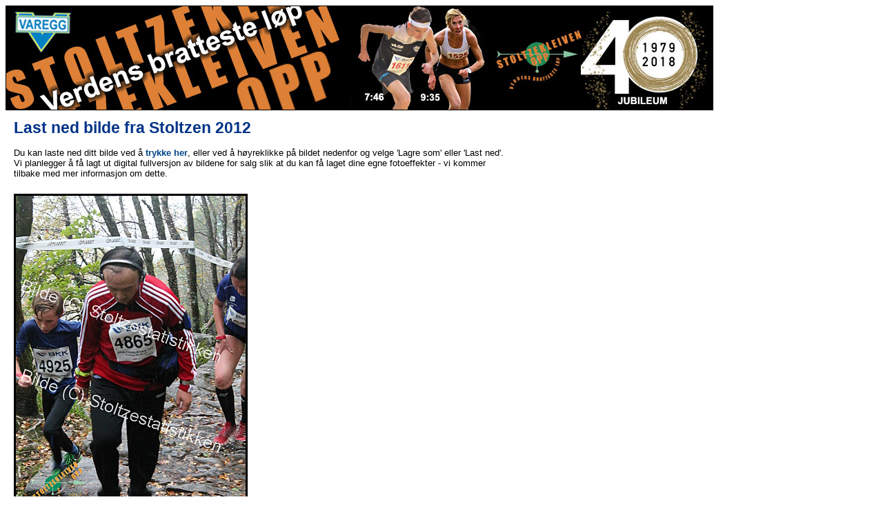

--- FILE ---
content_type: text/html; charset=iso-8859-1
request_url: http://stoltzen.no/bilder/lastned.php?bf=96226_2012_13.jpg&bn=Lei%20Yu&bt=25.24&ba=2012
body_size: 1409
content:
<html>
<head><title>Stoltzekleiven opp: Last ned bilde</title>
<link rel="stylesheet" href="index.css" type="text/css">

<script type="text/javascript" src="overlibmws/overlibmws.js"></script>
<script type="text/javascript" src="overlibmws/overlibmws_shadow.js"></script>
<script type="text/javascript" src="overlibmws/overlibmws_exclusive.js"></script>
<script type="text/javascript" src="overlibmws/overlibmws_iframe.js"></script>
<script type="text/javascript" src="overlibmws/calendarmws.js"></script>
<script type="text/javascript" src="overlibmws/overlibmws_draggable.js"></script>
<script type="text/javascript" src="overlibmws/iframecontentmws.js"></script>

</head>
<body>
<a href="http://stoltzen.no"><img class=toppbilde src="http://stoltzen.no/bilder/2021/basis/stoltzheadadm.jpg"></a>


<table cellpadding=10>
<tr><td><h1>Last ned bilde fra Stoltzen 2012</h1>Du kan laste ned ditt bilde ved &aring; <b><a href="http://stoltzen.no/bilder/2012/medium/96226_2012_13.jpg" download>trykke her</a></b>, eller ved &aring; høyreklikke på bildet nedenfor og velge 'Lagre som' eller 'Last ned'.<br> Vi planlegger &aring; f&aring; lagt ut digital fullversjon av bildene for salg slik at du kan f&aring; laget dine egne fotoeffekter - vi kommer<br> tilbake med mer informasjon om dette. </font><p></td></tr><tr><td valign=top><img bordercolor="#000000" border=3 style="max-width:1000px" src="http://stoltzen.no/bilder/2012/medium/96226_2012_13.jpg"></td></tr><tr>
<!--
<br><br><i>NB! Bildet vil bli manuelt lysjustert hos Nfoto.no for best mulig sluttresultat. Alle bestillinger behandles manuelt av Varegg. Det kan derfor ta noe tid før produksjonen igangsettes. Dette gjelder også digitale bilder!
<p>
Ved å føre musepekeren over beskrivelsen av bildematerialet vil du få se et eksempel på hvordan det ferdige produktet vil se ut.</i>
<br><br><br>
<table bgcolor="#eeeeee" style="border: 1px solid black;"><tr><td>
<b>Henteadresse for henting hos Nfoto.no i Sandviken:</b><p>
<font size=1>

<a href="http://nfoto.no">Nfoto AS</a><br>
M&aring;seskj&aelig;ret 3<br>
5035 Bergen<br>

<a target=_blank href="https://goo.gl/maps/goKgTrXR7AA2">Vis i kart</a><p>

Nfoto.no sine åpningstider er mandag til fredag fra klokken 08:30 til 16:00. Nfoto.no holder til i første etasje i samme bygg som SATS.</font><p>
</td></tr></table>
-->

</td>
<td valign=top>
 
            <form  action="/bilder/lastned.php" method="post" name="Addentry" id="Addentry"> 
            <table><tr><td> 
             
            </td></tr></table> 
            </form></td></tr>
</table>



<hr>
© Idrettslaget <a href="http://varegg.no">Varegg</a> 2022 - <a href="http://stoltzen.no">Stoltzekleiven Opp</a>

<script type="text/javascript">
var gaJsHost = (("https:" == document.location.protocol) ? "https://ssl." : "http://www.");
document.write(unescape("%3Cscript src='" + gaJsHost + "google-analytics.com/ga.js' type='text/javascript'%3E%3C/script%3E"));
</script>
<script type="text/javascript">
var pageTracker = _gat._getTracker("UA-5757240-1");
pageTracker._trackPageview();
</script>


</body>
</html>
